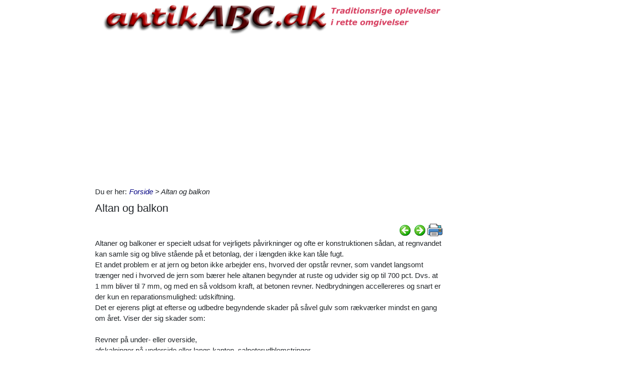

--- FILE ---
content_type: text/html; charset=utf-8
request_url: https://www.antikabc.dk/Itempages/itemview.aspx?type=print
body_size: 675
content:


<!DOCTYPE html PUBLIC "-//W3C//DTD XHTML 1.0 Transitional//EN" "http://www.w3.org/TR/xhtml1/DTD/xhtml1-transitional.dtd">

<html xmlns="http://www.w3.org/1999/xhtml">
<head><title>

</title></head>
<body>
    <form method="post" action="./itemview.aspx?type=print" id="form1">
<div class="aspNetHidden">
<input type="hidden" name="__VIEWSTATE" id="__VIEWSTATE" value="PhUDkes4doSxzFyKJAZnbsCQ5UH2i7srJLkEnI/3tGiGhpLW9QU4d35svHoVPSLoKIPJrUWMtSwrsWvQ4yNUhdy5RepqPz/wKT0Zf9Pixho=" />
</div>

<div class="aspNetHidden">

	<input type="hidden" name="__VIEWSTATEGENERATOR" id="__VIEWSTATEGENERATOR" value="F1E29DFB" />
</div>
    <div id="content">
        <ul id="ItemViewList">
	<li><a href="/default.aspx?dbid=00000d00-0000-0000-0000-000000000000">fusk</a></li><li><a href="/default.aspx?dbid=00000c00-0000-0000-0000-000000000000">Dukaton</a></li><li><a href="/default.aspx?dbid=00000b00-0000-0000-0000-000000000000">Cam&#233;e</a></li><li><a href="/default.aspx?dbid=00000a00-0000-0000-0000-000000000000">Benved</a></li><li><a href="/default.aspx?dbid=00000900-0000-0000-0000-000000000000">Zeus</a></li><li><a href="/default.aspx?dbid=00000800-0000-0000-0000-000000000000">radering</a></li><li><a href="/default.aspx?dbid=00000700-0000-0000-0000-000000000000">Le Nain Br&#248;drene</a></li><li><a href="/default.aspx?dbid=00000600-0000-0000-0000-000000000000">Giersing, Harald</a></li><li><a href="/default.aspx?dbid=00000500-0000-0000-0000-000000000000">Canova, Antonio</a></li><li><a href="/default.aspx?dbid=00000300-0000-0000-0000-000000000000">Rakkerglas</a></li>
</ul>
    </div>
    </form>
</body>
</html>


--- FILE ---
content_type: text/html; charset=utf-8
request_url: https://www.antikabc.dk/Itempages/itemview.aspx?type=new
body_size: 733
content:


<!DOCTYPE html PUBLIC "-//W3C//DTD XHTML 1.0 Transitional//EN" "http://www.w3.org/TR/xhtml1/DTD/xhtml1-transitional.dtd">

<html xmlns="http://www.w3.org/1999/xhtml">
<head><title>

</title></head>
<body>
    <form method="post" action="./itemview.aspx?type=new" id="form1">
<div class="aspNetHidden">
<input type="hidden" name="__VIEWSTATE" id="__VIEWSTATE" value="vU1NH+LE6hlNwpNwYOEd+CpQrNOCVvAGfufeLJ3KWLoHY+Rjx0DpuY4f16QYkOMScFGAEexfMx9LTyskBCN4m5RVN57SIWgDr1owljNwiGQ=" />
</div>

<div class="aspNetHidden">

	<input type="hidden" name="__VIEWSTATEGENERATOR" id="__VIEWSTATEGENERATOR" value="F1E29DFB" />
</div>
    <div id="content">
        <ul id="ItemViewList">
	<li><a href="/default.aspx?dbid=000016e9-0000-0000-0000-000000000000">Gulv - N&#248;dreparation af &quot;flyvest&#248;d&quot;</a></li><li><a href="/default.aspx?dbid=000024dd-0000-0000-0000-000000000000">Tyrkerknob – 4-sl&#229;et med 5 bugter</a></li><li><a href="/default.aspx?dbid=0000095e-0000-0000-0000-000000000000">Anh&#230;ftning</a></li><li><a href="/default.aspx?dbid=0000095d-0000-0000-0000-000000000000">Angster-flaske</a></li><li><a href="/default.aspx?dbid=0000095c-0000-0000-0000-000000000000">Anglo-venetiansk glas</a></li><li><a href="/default.aspx?dbid=00000033-0000-0000-0000-000000000000">Anglaise</a></li><li><a href="/default.aspx?dbid=0000095a-0000-0000-0000-000000000000">Anfange</a></li><li><a href="/default.aspx?dbid=00000959-0000-0000-0000-000000000000">Aneroidbarometer</a></li><li><a href="/default.aspx?dbid=a86b5f9c-1ed2-49c5-be8b-ec196eaa7c83">Andreasm&#248;nter</a></li><li><a href="/default.aspx?dbid=a156565d-47da-4f2c-985b-22293014ba72">Andreaskors m&#248;nt</a></li>
</ul>
    </div>
    </form>
</body>
</html>


--- FILE ---
content_type: text/html; charset=utf-8
request_url: https://www.antikabc.dk/Itempages/itemview.aspx?type=mestviste
body_size: 858
content:


<!DOCTYPE html PUBLIC "-//W3C//DTD XHTML 1.0 Transitional//EN" "http://www.w3.org/TR/xhtml1/DTD/xhtml1-transitional.dtd">

<html xmlns="http://www.w3.org/1999/xhtml">
<head><title>

</title></head>
<body>
    <form method="post" action="./itemview.aspx?type=mestviste" id="form1">
<div class="aspNetHidden">
<input type="hidden" name="__VIEWSTATE" id="__VIEWSTATE" value="Qze3EHJLY7LozrHNIeQ3IIh5U0+IBSkyW8uaATcBoCD/ScBXL1HmUBoAmXcC6S0LUKgO9yOkD+2OlOD/ZGoKMdOEvYGT+gvZ9S0Vl+3UnRY=" />
</div>

<div class="aspNetHidden">

	<input type="hidden" name="__VIEWSTATEGENERATOR" id="__VIEWSTATEGENERATOR" value="F1E29DFB" />
</div>
    <div id="content">
        <ul id="ItemViewList">
	<li><a href="/default.aspx?dbid=00001a22-0000-0000-0000-000000000000">Gulve - nye gulve oven p&#229; det gamle</a></li><li><a href="/default.aspx?dbid=000019e3-0000-0000-0000-000000000000">Gulve - bejdsning og lakering af tr&#230;gulve</a></li><li><a href="/default.aspx?dbid=00001a63-0000-0000-0000-000000000000">Tr&#230; - forskellen p&#229; fyrretr&#230; og grantr&#230;</a></li><li><a href="/default.aspx?dbid=00001a01-0000-0000-0000-000000000000">El - S&#229;dan skilles fatningen</a></li><li><a href="/default.aspx?dbid=12d72262-06dd-44fe-aa86-eb4db856c76d">Oleflemming&#39;s jydepotter</a></li><li><a href="/default.aspx?dbid=00001929-0000-0000-0000-000000000000">Varme - hvor forsvinder vandet hen</a></li><li><a href="/default.aspx?dbid=00001a11-0000-0000-0000-000000000000">Tr&#230;arbejde - en skrue-regel ved forboring</a></li><li><a href="/default.aspx?dbid=cf695d41-2aee-4802-8f72-b904d8c24289">K&#248;nssymboler</a></li><li><a href="/default.aspx?dbid=00001206-0000-0000-0000-000000000000">Trin 6 - Rensning af maleriet</a></li><li><a href="/default.aspx?dbid=00001a13-0000-0000-0000-000000000000">Tag - S&#229;dan renser du et eternittag</a></li>
</ul>
    </div>
    </form>
</body>
</html>


--- FILE ---
content_type: text/html; charset=utf-8
request_url: https://www.google.com/recaptcha/api2/aframe
body_size: 267
content:
<!DOCTYPE HTML><html><head><meta http-equiv="content-type" content="text/html; charset=UTF-8"></head><body><script nonce="2ZRIFYld0Yl_wRABZs8kog">/** Anti-fraud and anti-abuse applications only. See google.com/recaptcha */ try{var clients={'sodar':'https://pagead2.googlesyndication.com/pagead/sodar?'};window.addEventListener("message",function(a){try{if(a.source===window.parent){var b=JSON.parse(a.data);var c=clients[b['id']];if(c){var d=document.createElement('img');d.src=c+b['params']+'&rc='+(localStorage.getItem("rc::a")?sessionStorage.getItem("rc::b"):"");window.document.body.appendChild(d);sessionStorage.setItem("rc::e",parseInt(sessionStorage.getItem("rc::e")||0)+1);localStorage.setItem("rc::h",'1769221150987');}}}catch(b){}});window.parent.postMessage("_grecaptcha_ready", "*");}catch(b){}</script></body></html>